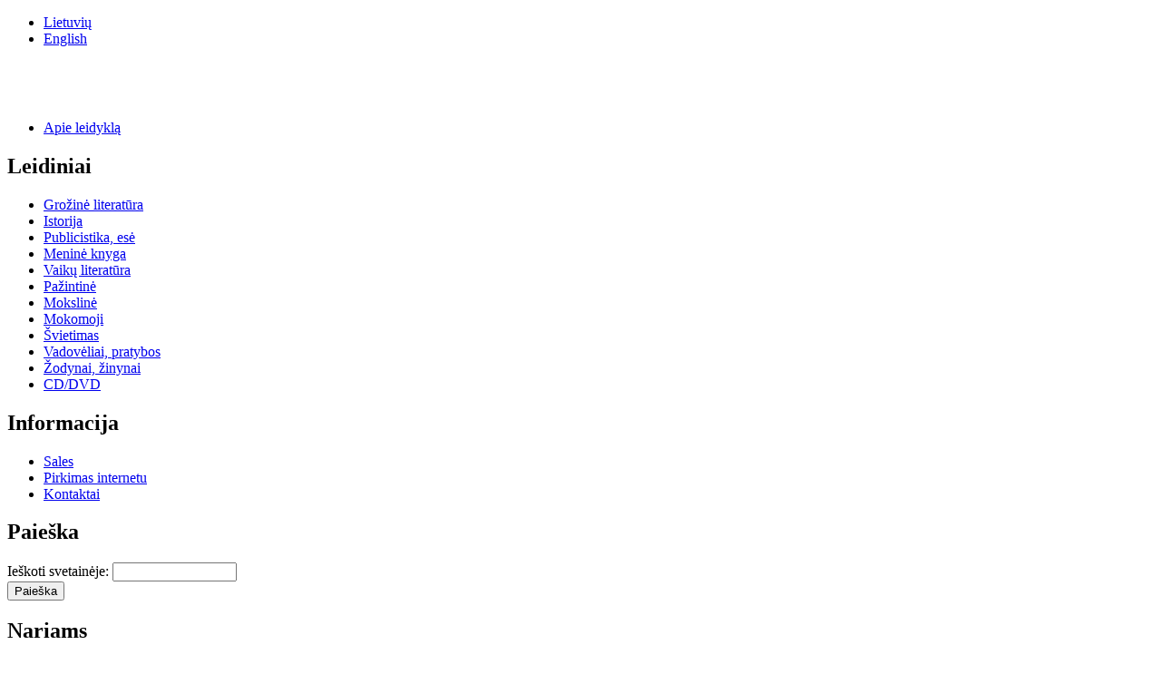

--- FILE ---
content_type: text/html; charset=utf-8
request_url: https://www.zara.lt/node?page=28
body_size: 5407
content:
<!DOCTYPE html PUBLIC "-//W3C//DTD XHTML 1.0 Strict//EN"
  "http://www.w3.org/TR/xhtml1/DTD/xhtml1-strict.dtd">
<html xmlns="http://www.w3.org/1999/xhtml" xml:lang="lt" lang="lt" dir="ltr">
  <head>
<meta http-equiv="Content-Type" content="text/html; charset=utf-8" />
    <meta http-equiv="Content-Type" content="text/html; charset=utf-8" />
<link rel="alternate" type="application/rss+xml" title="Leidykla Žara RSS" href="https://www.zara.lt/rss.xml" />

    <title>Leidykla Žara | Gyvenimas su knyga</title>
    <link type="text/css" rel="stylesheet" media="all" href="/modules/node/node.css?z" />
<link type="text/css" rel="stylesheet" media="all" href="/modules/system/defaults.css?z" />
<link type="text/css" rel="stylesheet" media="all" href="/modules/system/system.css?z" />
<link type="text/css" rel="stylesheet" media="all" href="/modules/system/system-menus.css?z" />
<link type="text/css" rel="stylesheet" media="all" href="/modules/user/user.css?z" />
<link type="text/css" rel="stylesheet" media="all" href="/sites/all/modules/cck/theme/content-module.css?z" />
<link type="text/css" rel="stylesheet" media="all" href="/sites/all/modules/filefield/filefield.css?z" />
<link type="text/css" rel="stylesheet" media="all" href="/sites/all/modules/lightbox2/css/lightbox.css?z" />
<link type="text/css" rel="stylesheet" media="all" href="/sites/all/modules/ubercart/uc_attribute/uc_attribute.css?z" />
<link type="text/css" rel="stylesheet" media="all" href="/sites/all/modules/ubercart/uc_order/uc_order.css?z" />
<link type="text/css" rel="stylesheet" media="all" href="/sites/all/modules/ubercart/uc_product/uc_product.css?z" />
<link type="text/css" rel="stylesheet" media="all" href="/sites/all/modules/ubercart/uc_store/uc_store.css?z" />
<link type="text/css" rel="stylesheet" media="all" href="/sites/all/modules/cck/modules/fieldgroup/fieldgroup.css?z" />
<link type="text/css" rel="stylesheet" media="all" href="/sites/all/modules/ubercart/uc_catalog/uc_catalog.css?z" />
<link type="text/css" rel="stylesheet" media="all" href="/sites/default/files/color/garland-f4380e1e/style.css?z" />
<link type="text/css" rel="stylesheet" media="print" href="/themes/garland/print.css?z" />
    <script type="text/javascript" src="/misc/jquery.js?z"></script>
<script type="text/javascript" src="/misc/drupal.js?z"></script>
<script type="text/javascript" src="/sites/default/files/languages/lt_b21f7fb179a3dcb239e455d6ab07c8ce.js?z"></script>
<script type="text/javascript" src="/sites/all/modules/lightbox2/js/lightbox.js?z"></script>
<script type="text/javascript">
<!--//--><![CDATA[//><!--
jQuery.extend(Drupal.settings, { "basePath": "/", "lightbox2": { "rtl": "0", "file_path": "/(\\w\\w/)sites/default/files", "default_image": "/sites/all/modules/lightbox2/images/brokenimage.jpg", "border_size": 10, "font_color": "000", "box_color": "fff", "top_position": "", "overlay_opacity": 0.8, "overlay_color": "000", "disable_close_click": true, "resize_sequence": 0, "resize_speed": 400, "fade_in_speed": 400, "slide_down_speed": 600, "use_alt_layout": false, "disable_resize": false, "disable_zoom": false, "force_show_nav": false, "loop_items": false, "node_link_text": "View Image Details", "node_link_target": false, "image_count": "Image !current of !total", "video_count": "Video !current of !total", "page_count": "Page !current of !total", "lite_press_x_close": "Norėdami užverti spauskite \x3ca href=\"#\" onclick=\"hideLightbox(); return FALSE;\"\x3e\x3ckbd\x3ex\x3c/kbd\x3e\x3c/a\x3e ", "download_link_text": "", "enable_login": false, "enable_contact": false, "keys_close": "c x 27", "keys_previous": "p 37", "keys_next": "n 39", "keys_zoom": "z", "keys_play_pause": "32", "display_image_size": "", "image_node_sizes": "()", "trigger_lightbox_classes": "", "trigger_lightbox_group_classes": "", "trigger_slideshow_classes": "", "trigger_lightframe_classes": "", "trigger_lightframe_group_classes": "", "custom_class_handler": 0, "custom_trigger_classes": "", "disable_for_gallery_lists": true, "disable_for_acidfree_gallery_lists": true, "enable_acidfree_videos": true, "slideshow_interval": 5000, "slideshow_automatic_start": true, "slideshow_automatic_exit": true, "show_play_pause": true, "pause_on_next_click": false, "pause_on_previous_click": true, "loop_slides": false, "iframe_width": 600, "iframe_height": 400, "iframe_border": 1, "enable_video": false } });
//--><!]]>
</script>
    <!--[if lt IE 7]>
      <link type="text/css" rel="stylesheet" media="all" href="/themes/garland/fix-ie.css" />    <![endif]-->
  </head>
  <body class="sidebar-left">

<!-- Layout -->
  <div id="header-region" class="clear-block"><div id="block-locale-0" class="clear-block block block-locale">


  <div class="content"><ul><li class="lt first active"><a href="/" class="language-link active">Lietuvių</a></li>
<li class="en last"><a href="/en" class="language-link">English</a></li>
</ul></div>
</div>
</div>

    <div id="wrapper">
    <div id="container" class="clear-block">

      <div id="header">
        <div id="logo-floater">
        <h1><a href="/" title=""><img src="/sites/default/files/garland_logo.png" alt="" id="logo" /></a></h1>        </div>

                  <ul class="links primary-links"><li class="menu-340 first last"><a href="/content/apie-leidykla" title="Apie leidyklą">Apie leidyklą</a></li>
</ul>                                  
      </div> <!-- /header -->

              <div id="sidebar-left" class="sidebar">
                    <div id="block-uc_catalog-0" class="clear-block block block-uc_catalog">

  <h2>Leidiniai</h2>

  <div class="content"><ul class="catalog menu"><li class="leaf"><a href="/catalog/grozine-literatura">Grožinė literatūra</a></li>
<li class="leaf"><a href="/catalog/istorija">Istorija</a></li>
<li class="leaf"><a href="/catalog/publicistika-ese">Publicistika, esė</a></li>
<li class="leaf"><a href="/catalog/menine-knyga">Meninė knyga</a></li>
<li class="leaf"><a href="/catalog/vaiku-literatura">Vaikų literatūra</a></li>
<li class="leaf"><a href="/catalog/pazintine">Pažintinė</a></li>
<li class="leaf"><a href="/catalog/moksline">Mokslinė</a></li>
<li class="leaf"><a href="/catalog/mokomoji">Mokomoji</a></li>
<li class="leaf"><a href="/catalog/svietimas">Švietimas</a></li>
<li class="leaf"><a href="/catalog/vadoveliai">Vadovėliai, pratybos</a></li>
<li class="leaf"><a href="/catalog/zodynai">Žodynai, žinynai</a></li>
<li class="leaf"><a href="/catalog/cd/dvd">CD/DVD</a></li>
</ul></div>
</div>
<div id="block-menu-menu-informacija" class="clear-block block block-menu">

  <h2>Informacija</h2>

  <div class="content"><ul class="menu"><li class="leaf first"><a href="/image/tid/9" title="">Sales</a></li>
<li class="leaf"><a href="/content/informacija-apie-kainas" title="Informacija apie kainas">Pirkimas internetu</a></li>
<li class="leaf last"><a href="/content/kontaktai" title="">Kontaktai</a></li>
</ul></div>
</div>
<div id="block-search-0" class="clear-block block block-search">

  <h2>Paieška</h2>

  <div class="content"><form action="/node?page=28"  accept-charset="UTF-8" method="post" id="search-block-form">
<div><div class="container-inline">
  <div class="form-item" id="edit-search-block-form-1-wrapper">
 <label for="edit-search-block-form-1">Ieškoti svetainėje: </label>
 <input type="text" maxlength="128" name="search_block_form" id="edit-search-block-form-1" size="15" value="" title="Įveskite paieškos žodžius." class="form-text" />
</div>
<input type="submit" name="op" id="edit-submit" value="Paieška"  class="form-submit" />
<input type="hidden" name="form_build_id" id="form-037ae6d6946b50b11d144609f3021883" value="form-037ae6d6946b50b11d144609f3021883"  />
<input type="hidden" name="form_id" id="edit-search-block-form" value="search_block_form"  />
</div>

</div></form>
</div>
</div>
<div id="block-user-0" class="clear-block block block-user">

  <h2>Nariams</h2>

  <div class="content"><form action="/node?destination=node%3Fpage%3D28"  accept-charset="UTF-8" method="post" id="user-login-form">
<div><div class="form-item" id="edit-name-wrapper">
 <label for="edit-name">Vartotojo vardas: <span class="form-required" title="Šis laukelis būtinas">*</span></label>
 <input type="text" maxlength="60" name="name" id="edit-name" size="15" value="" class="form-text required" />
</div>
<div class="form-item" id="edit-pass-wrapper">
 <label for="edit-pass">Slaptažodis: <span class="form-required" title="Šis laukelis būtinas">*</span></label>
 <input type="password" name="pass" id="edit-pass"  maxlength="60"  size="15"  class="form-text required" />
</div>
<input type="submit" name="op" id="edit-submit-1" value="Prisijungti"  class="form-submit" />
<div class="item-list"><ul><li class="first"><a href="/user/register" title="Registracija">Registracija</a></li>
<li class="last"><a href="/user/password" title="Gauti naują slaptažodį el. paštu.">Pamiršau slaptažodį</a></li>
</ul></div><input type="hidden" name="form_build_id" id="form-9f2c1342a938a29db76e11bb411ca33b" value="form-9f2c1342a938a29db76e11bb411ca33b"  />
<input type="hidden" name="form_id" id="edit-user-login-block" value="user_login_block"  />

</div></form>
</div>
</div>
        </div>
      
      <div id="center"><div id="squeeze"><div class="right-corner"><div class="left-corner">
                                                                                          <div class="clear-block">
            <div id="node-167" class="node">


  <h2><a href="/content/eziukai-devyziukai" title="Ežiukai Devyžiukai">Ežiukai Devyžiukai</a></h2>

  
  <div class="content clear-block">
    <div class="product-image"><div class="main-product-image"><a href="https://www.zara.lt/sites/default/files/imagecache/product_full/9789986340423.jpg" title="" rel="lightbox[0]"><img src="https://www.zara.lt/sites/default/files/imagecache/product/9789986340423.jpg" alt="" title=""  width="116" height="160" /></a></div><div class="more-product-images"></div></div><div class="field field-type-text field-field-aut">
    <div class="field-items">
            <div class="field-item odd">
                      <div class="field-label-inline-first">
              Autorius:&nbsp;</div>
                    Martynas Vainilaitis        </div>
        </div>
</div>
<div class="field field-type-text field-field-barkod">
    <div class="field-items">
            <div class="field-item odd">
                      <div class="field-label-inline-first">
              Brūkšninis kodas:&nbsp;</div>
                    9789986340423        </div>
        </div>
</div>
<div class="product-info product display"><span class="uc-price-product uc-price-display uc-price">4,00€</span></div><div class="field field-type-number-integer field-field-metai">
    <div class="field-items">
            <div class="field-item odd">
                      <div class="field-label-inline-first">
              Leidimo metai:&nbsp;</div>
                    2000        </div>
        </div>
</div>
<div class="field field-type-number-integer field-field-pusl">
    <div class="field-items">
            <div class="field-item odd">
                      <div class="field-label-inline-first">
              Puslapių skaičius:&nbsp;</div>
                    32        </div>
        </div>
</div>
<div class="field field-type-text field-field-virs">
    <div class="field-items">
            <div class="field-item odd">
                      <div class="field-label-inline-first">
              Viršelis:&nbsp;</div>
                    Kietas        </div>
        </div>
</div>
<div class="field field-type-text field-field-iliustratorius">
    <div class="field-items">
            <div class="field-item odd">
                      <div class="field-label-inline-first">
              Dailininkas:&nbsp;</div>
                    G. Jocius        </div>
        </div>
</div>
<div class="field field-type-text field-field-mpap">
    <div class="field-items">
            <div class="field-item odd">
                    papild_ug        </div>
        </div>
</div>
<p>Tai eiliuota pasaka apie du broliukus ežiukus ir jų nuotykius. Knyga gausiai iliustruota dail. Gintaro Jociaus.</p>
  </div>

  <div class="clear-block">
    <div class="meta">
          <div class="terms"><ul class="links inline"><li class="taxonomy_term_2 first last"><a href="/catalog/vaiku-literatura" rel="tag" title="Vaikų literatūra
">Vaikų literatūra</a></li>
</ul></div>
        </div>

          <div class="links"><ul class="links inline"><li class="comment_add first last"><a href="/comment/reply/167#comment-form" title="Pridėti naują komentarą šiam puslapiui.">Komentuoti</a></li>
</ul></div>
      </div>

</div>
<div id="node-166" class="node">


  <h2><a href="/content/abecele" title="Abėcėlė">Abėcėlė</a></h2>

  
  <div class="content clear-block">
    <div class="product-image"><div class="main-product-image"><a href="https://www.zara.lt/sites/default/files/imagecache/product_full/9789986340416.jpg" title="" rel="lightbox[1]"><img src="https://www.zara.lt/sites/default/files/imagecache/product/9789986340416.jpg" alt="" title=""  width="116" height="160" /></a></div><div class="more-product-images"></div></div><div class="field field-type-text field-field-aut">
    <div class="field-items">
            <div class="field-item odd">
                      <div class="field-label-inline-first">
              Autorius:&nbsp;</div>
                    Martynas Vainilaitis        </div>
        </div>
</div>
<div class="field field-type-text field-field-barkod">
    <div class="field-items">
            <div class="field-item odd">
                      <div class="field-label-inline-first">
              Brūkšninis kodas:&nbsp;</div>
                    9789986340416        </div>
        </div>
</div>
<div class="product-info product display"><span class="uc-price-product uc-price-display uc-price">0,00€</span></div><div class="field field-type-number-integer field-field-metai">
    <div class="field-items">
            <div class="field-item odd">
                      <div class="field-label-inline-first">
              Leidimo metai:&nbsp;</div>
                    2000        </div>
        </div>
</div>
<div class="field field-type-number-integer field-field-pusl">
    <div class="field-items">
            <div class="field-item odd">
                      <div class="field-label-inline-first">
              Puslapių skaičius:&nbsp;</div>
                    32        </div>
        </div>
</div>
<div class="field field-type-text field-field-virs">
    <div class="field-items">
            <div class="field-item odd">
                      <div class="field-label-inline-first">
              Viršelis:&nbsp;</div>
                    Kietas        </div>
        </div>
</div>
<div class="field field-type-text field-field-iliustratorius">
    <div class="field-items">
            <div class="field-item odd">
                      <div class="field-label-inline-first">
              Dailininkas:&nbsp;</div>
                    I. Meištaitė        </div>
        </div>
</div>
<div class="field field-type-text field-field-mpap">
    <div class="field-items">
            <div class="field-item odd">
                    papild_ug        </div>
        </div>
</div>
<p><span style="color: rgb(128, 0, 0);"><em><strong>Išparduotas tiražas...</strong></em></span></p>
<p>Tai puikiai iliustruota dail. Irenos Meištaitės ir poeto M. Vainilaičio knyga mažiesiems skaitytojams. Kiekvienai raidei skiriama eilėraštis ir piešinys.</p>
  </div>

  <div class="clear-block">
    <div class="meta">
          <div class="terms"><ul class="links inline"><li class="taxonomy_term_2 first last"><a href="/catalog/vaiku-literatura" rel="tag" title="Vaikų literatūra
">Vaikų literatūra</a></li>
</ul></div>
        </div>

          <div class="links"><ul class="links inline"><li class="comment_add first last"><a href="/comment/reply/166#comment-form" title="Pridėti naują komentarą šiam puslapiui.">Komentuoti</a></li>
</ul></div>
      </div>

</div>
<div id="node-165" class="node">


  <h2><a href="/content/lietuvos-didziosios-kunigaikstystes-miestu-antspaudai" title="Lietuvos Didžiosios Kunigaikštystės miestų antspaudai">Lietuvos Didžiosios Kunigaikštystės miestų antspaudai</a></h2>

  
  <div class="content clear-block">
    <div class="product-image"><div class="main-product-image"><a href="https://www.zara.lt/sites/default/files/imagecache/product_full/9789986340348.jpg" title="" rel="lightbox[2]"><img src="https://www.zara.lt/sites/default/files/imagecache/product/9789986340348.jpg" alt="" title=""  width="132" height="160" /></a></div><div class="more-product-images"></div></div><div class="field field-type-text field-field-barkod">
    <div class="field-items">
            <div class="field-item odd">
                      <div class="field-label-inline-first">
              Brūkšninis kodas:&nbsp;</div>
                    9789986340348        </div>
        </div>
</div>
<div class="product-info product display"><span class="uc-price-product uc-price-display uc-price">149,00€</span></div><p>Specialus leidimas: knyga odiniu viršeliu, įpakuota specialiai pagamintoje dėžutėje.<br />
Pagaminta tik 50 numeruotų egz.</p>
  </div>

  <div class="clear-block">
    <div class="meta">
          <div class="terms"><ul class="links inline"><li class="taxonomy_term_3 first last"><a href="/catalog/moksline" rel="tag" title="Mokslinė
">Mokslinė</a></li>
</ul></div>
        </div>

          <div class="links"><ul class="links inline"><li class="comment_add first last"><a href="/comment/reply/165#comment-form" title="Pridėti naują komentarą šiam puslapiui.">Komentuoti</a></li>
</ul></div>
      </div>

</div>
<div id="node-164" class="node">


  <h2><a href="/content/lietuvos-metrika-1566%E2%80%931572-viesuju-reikalu-knyga-8-kn-nr-530" title="Lietuvos metrika (1566–1572); Viešųjų reikalų knyga 8, Kn. Nr. 530">Lietuvos metrika (1566–1572); Viešųjų reikalų knyga 8, Kn. Nr. 530</a></h2>

  
  <div class="content clear-block">
    <div class="field field-type-text field-field-barkod">
    <div class="field-items">
            <div class="field-item odd">
                      <div class="field-label-inline-first">
              Brūkšninis kodas:&nbsp;</div>
                    9789986340287        </div>
        </div>
</div>
<div class="product-info product display"><span class="uc-price-product uc-price-display uc-price">0,00€</span></div>  </div>

  <div class="clear-block">
    <div class="meta">
          <div class="terms"><ul class="links inline"><li class="taxonomy_term_3 first last"><a href="/catalog/moksline" rel="tag" title="Mokslinė
">Mokslinė</a></li>
</ul></div>
        </div>

          <div class="links"><ul class="links inline"><li class="comment_add first last"><a href="/comment/reply/164#comment-form" title="Pridėti naują komentarą šiam puslapiui.">Komentuoti</a></li>
</ul></div>
      </div>

</div>
<div id="node-163" class="node">


  <h2><a href="/content/lietuvos-metrika-bendras" title="Lietuvos metrika (bendras)">Lietuvos metrika (bendras)</a></h2>

  
  <div class="content clear-block">
    <div class="field field-type-text field-field-barkod">
    <div class="field-items">
            <div class="field-item odd">
                      <div class="field-label-inline-first">
              Brūkšninis kodas:&nbsp;</div>
                    9789986340270        </div>
        </div>
</div>
<div class="product-info product display"><span class="uc-price-product uc-price-display uc-price">0,00€</span></div>  </div>

  <div class="clear-block">
    <div class="meta">
          <div class="terms"><ul class="links inline"><li class="taxonomy_term_3 first last"><a href="/catalog/moksline" rel="tag" title="Mokslinė
">Mokslinė</a></li>
</ul></div>
        </div>

          <div class="links"><ul class="links inline"><li class="comment_add first last"><a href="/comment/reply/163#comment-form" title="Pridėti naują komentarą šiam puslapiui.">Komentuoti</a></li>
</ul></div>
      </div>

</div>
<div id="node-162" class="node">


  <h2><a href="/content/lietuvos-metrika-1440%E2%80%931498-uzrasu-knyga-3-kn3" title="Lietuvos metrika (1440–1498); Užrašų knyga 3, Kn.3">Lietuvos metrika (1440–1498); Užrašų knyga 3, Kn.3</a></h2>

  
  <div class="content clear-block">
    <div class="product-image"><div class="main-product-image"><a href="https://www.zara.lt/sites/default/files/imagecache/product_full/9789986340263.jpg" title="" rel="lightbox[3]"><img src="https://www.zara.lt/sites/default/files/imagecache/product/9789986340263.jpg" alt="" title=""  width="114" height="160" /></a></div><div class="more-product-images"></div></div><div class="field field-type-text field-field-barkod">
    <div class="field-items">
            <div class="field-item odd">
                      <div class="field-label-inline-first">
              Brūkšninis kodas:&nbsp;</div>
                    9789986340263        </div>
        </div>
</div>
<div class="product-info product display"><span class="uc-price-product uc-price-display uc-price">0,00€</span></div>  </div>

  <div class="clear-block">
    <div class="meta">
          <div class="terms"><ul class="links inline"><li class="taxonomy_term_3 first last"><a href="/catalog/moksline" rel="tag" title="Mokslinė
">Mokslinė</a></li>
</ul></div>
        </div>

          <div class="links"><ul class="links inline"><li class="comment_add first last"><a href="/comment/reply/162#comment-form" title="Pridėti naują komentarą šiam puslapiui.">Komentuoti</a></li>
</ul></div>
      </div>

</div>
<div id="node-161" class="node">


  <h2><a href="/content/viesoji-biblioteka-tradicija-ir-modernumas" title="Viešoji biblioteka: tradicija ir modernumas">Viešoji biblioteka: tradicija ir modernumas</a></h2>

  
  <div class="content clear-block">
    <div class="product-image"><div class="main-product-image"><a href="https://www.zara.lt/sites/default/files/imagecache/product_full/9789986340188.jpg" title="" rel="lightbox[4]"><img src="https://www.zara.lt/sites/default/files/imagecache/product/9789986340188.jpg" alt="" title=""  width="128" height="160" /></a></div><div class="more-product-images"></div></div><div class="field field-type-text field-field-aut">
    <div class="field-items">
            <div class="field-item odd">
                      <div class="field-label-inline-first">
              Autorius:&nbsp;</div>
                    A. Glosienė        </div>
              <div class="field-item even">
                      <div class="field-label-inline">
              Autorius:&nbsp;</div>
                    R. Petuchovaitė        </div>
              <div class="field-item odd">
                      <div class="field-label-inline">
              Autorius:&nbsp;</div>
                    R. Racevičiūtė        </div>
        </div>
</div>
<div class="field field-type-text field-field-barkod">
    <div class="field-items">
            <div class="field-item odd">
                      <div class="field-label-inline-first">
              Brūkšninis kodas:&nbsp;</div>
                    9789986340188        </div>
        </div>
</div>
<div class="product-info product display"><span class="uc-price-product uc-price-display uc-price">3,00€</span></div><div class="field field-type-number-integer field-field-metai">
    <div class="field-items">
            <div class="field-item odd">
                      <div class="field-label-inline-first">
              Leidimo metai:&nbsp;</div>
                    1998        </div>
        </div>
</div>
<div class="field field-type-number-integer field-field-pusl">
    <div class="field-items">
            <div class="field-item odd">
                      <div class="field-label-inline-first">
              Puslapių skaičius:&nbsp;</div>
                    140        </div>
        </div>
</div>
<div class="field field-type-text field-field-virs">
    <div class="field-items">
            <div class="field-item odd">
                      <div class="field-label-inline-first">
              Viršelis:&nbsp;</div>
                    Minkštas        </div>
        </div>
</div>
<p>Autorės analizuoja viešiųjų bibliotekų vystymąsi ir funkcijas tiek tradiciniu, tiek ir šiuolaikinio požiūriu. Analizuojamu modeliu pasirinktod Šiaurės šalių viešosios bibliotekos. Taip pat aptarta bibliotekų paslaugos neįgaliesiems ir pagyvenusiems žmonėms. Paskutiniame skirsnyje aptariame viešųjų bibliotekų reikšmė informacinėje visuomenėje.</p>
  </div>

  <div class="clear-block">
    <div class="meta">
          <div class="terms"><ul class="links inline"><li class="taxonomy_term_3 first last"><a href="/catalog/moksline" rel="tag" title="Mokslinė
">Mokslinė</a></li>
</ul></div>
        </div>

          <div class="links"><ul class="links inline"><li class="comment_add first last"><a href="/comment/reply/161#comment-form" title="Pridėti naują komentarą šiam puslapiui.">Komentuoti</a></li>
</ul></div>
      </div>

</div>
<div id="node-160" class="node">


  <h2><a href="/content/s-r-ranganatano-bibliotekininkystes-desniai" title="Š. R. Ranganatano bibliotekininkystės dėsniai">Š. R. Ranganatano bibliotekininkystės dėsniai</a></h2>

  
  <div class="content clear-block">
    <div class="product-image"><div class="main-product-image"><a href="https://www.zara.lt/sites/default/files/imagecache/product_full/9789986340157.jpg" title="" rel="lightbox[5]"><img src="https://www.zara.lt/sites/default/files/imagecache/product/9789986340157.jpg" alt="" title=""  width="102" height="160" /></a></div><div class="more-product-images"></div></div><div class="field field-type-text field-field-aut">
    <div class="field-items">
            <div class="field-item odd">
                      <div class="field-label-inline-first">
              Autorius:&nbsp;</div>
                    Ala Miežinienė        </div>
              <div class="field-item even">
                      <div class="field-label-inline">
              Autorius:&nbsp;</div>
                    Marija Prokopčik        </div>
        </div>
</div>
<div class="field field-type-text field-field-barkod">
    <div class="field-items">
            <div class="field-item odd">
                      <div class="field-label-inline-first">
              Brūkšninis kodas:&nbsp;</div>
                    9789986340157        </div>
        </div>
</div>
<div class="product-info product display"><span class="uc-price-product uc-price-display uc-price">3,00€</span></div><div class="field field-type-number-integer field-field-metai">
    <div class="field-items">
            <div class="field-item odd">
                      <div class="field-label-inline-first">
              Leidimo metai:&nbsp;</div>
                    2000        </div>
        </div>
</div>
<div class="field field-type-number-integer field-field-pusl">
    <div class="field-items">
            <div class="field-item odd">
                      <div class="field-label-inline-first">
              Puslapių skaičius:&nbsp;</div>
                    88        </div>
        </div>
</div>
<div class="field field-type-text field-field-virs">
    <div class="field-items">
            <div class="field-item odd">
                      <div class="field-label-inline-first">
              Viršelis:&nbsp;</div>
                    Minkštas        </div>
        </div>
</div>
<div class="field field-type-text field-field-mpap">
    <div class="field-items">
            <div class="field-item odd">
                    papild_ug        </div>
        </div>
</div>
<p>Leidinyje aptariamos Š. R. Ranganatano idėjos bei jų aktualumas šiandien. Jos padės geriau suvokti tarptautinės bibliotekininkystės, žinių organizavimo, informacijos ir komunikacijos kultūrinius, etinius, filosofinius pagrindus, šiuolaikinių bibliotekininkystės koncepcijų raidą, dokumentacijos, informacijos bei komunikacijos mokslinių krypčių plėtotę.</p>
  </div>

  <div class="clear-block">
    <div class="meta">
          <div class="terms"><ul class="links inline"><li class="taxonomy_term_3 first last"><a href="/catalog/moksline" rel="tag" title="Mokslinė
">Mokslinė</a></li>
</ul></div>
        </div>

          <div class="links"><ul class="links inline"><li class="comment_add first last"><a href="/comment/reply/160#comment-form" title="Pridėti naują komentarą šiam puslapiui.">Komentuoti</a></li>
</ul></div>
      </div>

</div>
<div id="node-159" class="node">


  <h2><a href="/content/nepraraskime-vilties" title="Nepraraskime vilties">Nepraraskime vilties</a></h2>

  
  <div class="content clear-block">
    <div class="field field-type-text field-field-barkod">
    <div class="field-items">
            <div class="field-item odd">
                      <div class="field-label-inline-first">
              Brūkšninis kodas:&nbsp;</div>
                    9789986340126        </div>
        </div>
</div>
<div class="product-info product display"><span class="uc-price-product uc-price-display uc-price">4,00€</span></div>  </div>

  <div class="clear-block">
    <div class="meta">
          <div class="terms"><ul class="links inline"><li class="taxonomy_term_4 first last"><a href="/catalog/pazintine" rel="tag" title="Pažintinė
">Pažintinė</a></li>
</ul></div>
        </div>

          <div class="links"><ul class="links inline"><li class="comment_add first last"><a href="/comment/reply/159#comment-form" title="Pridėti naują komentarą šiam puslapiui.">Komentuoti</a></li>
</ul></div>
      </div>

</div>
<div id="node-158" class="node">


  <h2><a href="/content/vytautas-didysis-ir-lietuva" title="Vytautas Didysis ir Lietuva">Vytautas Didysis ir Lietuva</a></h2>

  
  <div class="content clear-block">
    <div class="field field-type-text field-field-barkod">
    <div class="field-items">
            <div class="field-item odd">
                      <div class="field-label-inline-first">
              Brūkšninis kodas:&nbsp;</div>
                    9789986340089        </div>
        </div>
</div>
<div class="product-info product display"><span class="uc-price-product uc-price-display uc-price">0,00€</span></div>  </div>

  <div class="clear-block">
    <div class="meta">
          <div class="terms"><ul class="links inline"><li class="taxonomy_term_4 first last"><a href="/catalog/pazintine" rel="tag" title="Pažintinė
">Pažintinė</a></li>
</ul></div>
        </div>

          <div class="links"><ul class="links inline"><li class="comment_add first last"><a href="/comment/reply/158#comment-form" title="Pridėti naują komentarą šiam puslapiui.">Komentuoti</a></li>
</ul></div>
      </div>

</div>
<div class="item-list"><ul class="pager"><li class="pager-first first"><a href="/node" title="Eiti į pirmą puslapį" class="active">« pirmas</a></li>
<li class="pager-previous"><a href="/node?page=27" title="Atgal į buvusį puslapį" class="active">‹ ankstesnis</a></li>
<li class="pager-ellipsis">…</li>
<li class="pager-item"><a href="/node?page=21" title="Eiti į 22 puslapį" class="active">22</a></li>
<li class="pager-item"><a href="/node?page=22" title="Eiti į 23 puslapį" class="active">23</a></li>
<li class="pager-item"><a href="/node?page=23" title="Eiti į 24 puslapį" class="active">24</a></li>
<li class="pager-item"><a href="/node?page=24" title="Eiti į 25 puslapį" class="active">25</a></li>
<li class="pager-item"><a href="/node?page=25" title="Eiti į 26 puslapį" class="active">26</a></li>
<li class="pager-item"><a href="/node?page=26" title="Eiti į 27 puslapį" class="active">27</a></li>
<li class="pager-item"><a href="/node?page=27" title="Eiti į 28 puslapį" class="active">28</a></li>
<li class="pager-current">29</li>
<li class="pager-item"><a href="/node?page=29" title="Eiti į 30 puslapį" class="active">30</a></li>
<li class="pager-next"><a href="/node?page=29" title="Toliau į kitą puslapį" class="active">kitas  ›</a></li>
<li class="pager-last last"><a href="/node?page=29" title="Eiti į paskutinį puslapį" class="active">paskutinis  »</a></li>
</ul></div>          </div>
          <a href="https://www.zara.lt/rss.xml" class="feed-icon"><img src="/misc/feed.png" alt="Surinktas turinys" title="Leidykla Žara RSS" width="16" height="16" /></a>          <div id="footer"></div>
      </div></div></div></div> <!-- /.left-corner, /.right-corner, /#squeeze, /#center -->

      
    </div> <!-- /container -->
  </div>
<!-- /layout -->

    </body>
</html>
